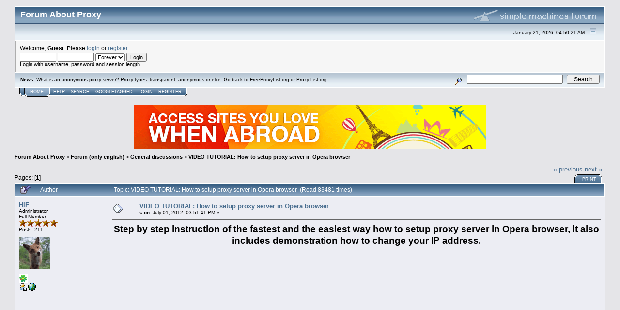

--- FILE ---
content_type: text/html; charset=UTF-8
request_url: https://forumaboutproxy.com/general-discussions/video-tutorial-how-to-setup-proxy-server-in-safari-browser/?prev_next=prev
body_size: 6649
content:
<!DOCTYPE html PUBLIC "-//W3C//DTD XHTML 1.0 Transitional//EN" "http://www.w3.org/TR/xhtml1/DTD/xhtml1-transitional.dtd">
<html xmlns="http://www.w3.org/1999/xhtml"><head>
	<meta http-equiv="Content-Type" content="text/html; charset=UTF-8" />
	<meta name="description" content="VIDEO TUTORIAL: How to setup proxy server in Opera browser" />
	<meta name="robots" content="noindex" />
	<meta name="keywords" content="PHP, MySQL, bulletin, board, free, open, source, smf, simple, machines, forum" />
	<script language="JavaScript" type="text/javascript" src="https://forumaboutproxy.com/Themes/default/script.js?fin11"></script>
	<script language="JavaScript" type="text/javascript"><!-- // --><![CDATA[
		var smf_theme_url = "https://forumaboutproxy.com/Themes/default";
		var smf_images_url = "https://forumaboutproxy.com/Themes/default/images";
		var smf_scripturl = "https://forumaboutproxy.com/index.php?PHPSESSID=1vb9jd8c4oc878iqpf9eud3fs3&amp;";
		var smf_iso_case_folding = false;
		var smf_charset = "UTF-8";
	// ]]></script>
	<title>VIDEO TUTORIAL: How to setup proxy server in Opera browser</title>
	<link rel="stylesheet" type="text/css" href="https://forumaboutproxy.com/Themes/default/style.css?fin11" />
	<link rel="stylesheet" type="text/css" href="https://forumaboutproxy.com/Themes/default/print.css?fin11" media="print" />
	<link rel="help" href="https://forumaboutproxy.com/help/?PHPSESSID=1vb9jd8c4oc878iqpf9eud3fs3" target="_blank" />
	<link rel="search" href="https://forumaboutproxy.com/search/?PHPSESSID=1vb9jd8c4oc878iqpf9eud3fs3" />
	<link rel="contents" href="https://forumaboutproxy.com/index.php?PHPSESSID=1vb9jd8c4oc878iqpf9eud3fs3" />
	<link rel="alternate" type="application/rss+xml" title="Forum About Proxy - RSS" href="https://forumaboutproxy.com/.xml/?type=rss;PHPSESSID=1vb9jd8c4oc878iqpf9eud3fs3" />
	<link rel="prev" href="https://forumaboutproxy.com/general-discussions/video-tutorial-how-to-setup-proxy-server-in-opera-browser/?prev_next=prev;PHPSESSID=1vb9jd8c4oc878iqpf9eud3fs3" />
	<link rel="next" href="https://forumaboutproxy.com/general-discussions/video-tutorial-how-to-setup-proxy-server-in-opera-browser/?prev_next=next;PHPSESSID=1vb9jd8c4oc878iqpf9eud3fs3" />
	<link rel="index" href="https://forumaboutproxy.com/general-discussions/?PHPSESSID=1vb9jd8c4oc878iqpf9eud3fs3" /><meta http-equiv="X-UA-Compatible" content="IE=EmulateIE7" />

	<script language="JavaScript" type="text/javascript"><!-- // --><![CDATA[
		var current_header = false;

		function shrinkHeader(mode)
		{
			document.cookie = "upshrink=" + (mode ? 1 : 0);
			document.getElementById("upshrink").src = smf_images_url + (mode ? "/upshrink2.gif" : "/upshrink.gif");

			document.getElementById("upshrinkHeader").style.display = mode ? "none" : "";
			document.getElementById("upshrinkHeader2").style.display = mode ? "none" : "";

			current_header = mode;
		}
	// ]]></script>
		<script language="JavaScript" type="text/javascript"><!-- // --><![CDATA[
			var current_header_ic = false;

			function shrinkHeaderIC(mode)
			{
				document.cookie = "upshrinkIC=" + (mode ? 1 : 0);
				document.getElementById("upshrink_ic").src = smf_images_url + (mode ? "/expand.gif" : "/collapse.gif");

				document.getElementById("upshrinkHeaderIC").style.display = mode ? "none" : "";

				current_header_ic = mode;
			}
		// ]]></script>
</head>
<body>
	<div class="tborder" >
		<table width="100%" cellpadding="0" cellspacing="0" border="0">
			<tr>
				<td class="catbg" height="32">
					<span style="font-family: Verdana, sans-serif; font-size: 140%; ">Forum About Proxy</span>
				</td>
				<td align="right" class="catbg">
					<img src="https://forumaboutproxy.com/Themes/default/images/smflogo.gif" style="margin: 2px;" alt="" />
				</td>
			</tr>
		</table>
		<table width="100%" cellpadding="0" cellspacing="0" border="0" >
			<tr>
				<td class="titlebg2" height="32" align="right">
					<span class="smalltext">January 21, 2026, 04:50:21 AM</span>
					<a href="" onclick="shrinkHeader(!current_header); return false;"><img id="upshrink" src="https://forumaboutproxy.com/Themes/default/images/upshrink.gif" alt="*" title="Shrink or expand the header." align="bottom" style="margin: 0 1ex;" /></a>
				</td>
			</tr>
			<tr id="upshrinkHeader">
				<td valign="top" colspan="2">
					<table width="100%" class="bordercolor" cellpadding="8" cellspacing="1" border="0" style="margin-top: 1px;">
						<tr>
							<td colspan="2" width="100%" valign="top" class="windowbg2"><span class="middletext">Welcome, <b>Guest</b>. Please <a href="https://forumaboutproxy.com/login/?PHPSESSID=1vb9jd8c4oc878iqpf9eud3fs3">login</a> or <a href="https://forumaboutproxy.com/register/?PHPSESSID=1vb9jd8c4oc878iqpf9eud3fs3">register</a>.				</span>
								<script language="JavaScript" type="text/javascript" src="https://forumaboutproxy.com/Themes/default/sha1.js"></script>

								<form action="https://forumaboutproxy.com/login2/?PHPSESSID=1vb9jd8c4oc878iqpf9eud3fs3" method="post" accept-charset="UTF-8" class="middletext" style="margin: 3px 1ex 1px 0;" onsubmit="hashLoginPassword(this, 'd3cc551f6fcb3af88a2c2c42629f8d3c');">
									<input type="text" name="user" size="10" /> <input type="password" name="passwrd" size="10" />
									<select name="cookielength">
										<option value="60">1 Hour</option>
										<option value="1440">1 Day</option>
										<option value="10080">1 Week</option>
										<option value="43200">1 Month</option>
										<option value="-1" selected="selected">Forever</option>
									</select>
									<input type="submit" value="Login" /><br />
									<span class="middletext">Login with username, password and session length</span>
									<input type="hidden" name="hash_passwrd" value="" />
								</form>
							</td>
						</tr>
					</table>
				</td>
			</tr>
		</table>
		<table id="upshrinkHeader2" width="100%" cellpadding="4" cellspacing="0" border="0">
			<tr>
				<td width="90%" class="titlebg2">
					<span class="smalltext"><b>News</b>: <a href="http://forumaboutproxy.com/general-discussions/what-is-an-anonymous-proxy-server-proxy-types-transparent-anonymous-or-elite/" target="_blank">What is an anonymous proxy server? Proxy types: transparent, anonymous or elite.</a> Go back to <a href="http://freeproxylist.org/" target="_blank">FreeProxyList.org</a> or <a href="http://proxy-list.org" target="_blank">Proxy-List.org</a></span>
				</td>
				<td class="titlebg2" align="right" nowrap="nowrap" valign="top">
					<form action="https://forumaboutproxy.com/search2/?PHPSESSID=1vb9jd8c4oc878iqpf9eud3fs3" method="post" accept-charset="UTF-8" style="margin: 0;">
						<a href="https://forumaboutproxy.com/search/?advanced;PHPSESSID=1vb9jd8c4oc878iqpf9eud3fs3"><img src="https://forumaboutproxy.com/Themes/default/images/filter.gif" align="middle" style="margin: 0 1ex;" alt="" /></a>
						<input type="text" name="search" value="" style="width: 190px;" />&nbsp;
						<input type="submit" name="submit" value="Search" style="width: 11ex;" />
						<input type="hidden" name="advanced" value="0" />
						<input type="hidden" name="topic" value="874" />
					</form>
				</td>
			</tr>
		</table>
	</div>
			<table cellpadding="0" cellspacing="0" border="0" style="margin-left: 10px;">
				<tr>
					<td class="maintab_first">&nbsp;</td><td class="maintab_active_first">&nbsp;</td>
				<td valign="top" class="maintab_active_back">
					<a href="https://forumaboutproxy.com/index.php?PHPSESSID=1vb9jd8c4oc878iqpf9eud3fs3">Home</a>
				</td><td class="maintab_active_last">&nbsp;</td>
				<td valign="top" class="maintab_back">
					<a href="https://forumaboutproxy.com/help/?PHPSESSID=1vb9jd8c4oc878iqpf9eud3fs3">Help</a>
				</td>
				<td valign="top" class="maintab_back">
					<a href="https://forumaboutproxy.com/search/?PHPSESSID=1vb9jd8c4oc878iqpf9eud3fs3">Search</a>
				</td>
				<td valign="top" class="maintab_back">
					<a href="https://forumaboutproxy.com/tagged/?PHPSESSID=1vb9jd8c4oc878iqpf9eud3fs3">GoogleTagged</a>
				</td><!-- TEST -->
				<td valign="top" class="maintab_back">
					<a href="https://forumaboutproxy.com/login/?PHPSESSID=1vb9jd8c4oc878iqpf9eud3fs3">Login</a>
				</td>
				<td valign="top" class="maintab_back">
					<a href="https://forumaboutproxy.com/register/?PHPSESSID=1vb9jd8c4oc878iqpf9eud3fs3">Register</a>
				</td>
				<td class="maintab_last">&nbsp;</td>
			</tr>
		</table>
	<div id="bodyarea" style="padding: 1ex 0px 2ex 0px;"><!--Headers--><div align="center" style="margin:10px 0">

<a href="https://forumaboutproxy.com///member.proxylistpro.com/aff/go/forumaboutrpoxy/?i=32"><img src="//member.proxylistpro.com/upload/get/.banners.57727df1e53dc" border=0 alt="Hide My IP VPN - Access Sites You Love When Abroad! Hide Your Identity and Surf Privately!" width="728" height="90"></a>

</div><!--End Headers-->
<a name="top"></a>
<a name="msg1451"></a>
<div><div class="nav" style="font-size: smaller; margin-bottom: 2ex; margin-top: 2ex;"><b><a href="https://forumaboutproxy.com/index.php?PHPSESSID=1vb9jd8c4oc878iqpf9eud3fs3" class="nav">Forum About Proxy</a></b>&nbsp;>&nbsp;<b><a href="https://forumaboutproxy.com/index.php?PHPSESSID=1vb9jd8c4oc878iqpf9eud3fs3#3" class="nav">Forum (only english)</a></b>&nbsp;>&nbsp;<b><a href="https://forumaboutproxy.com/general-discussions/?PHPSESSID=1vb9jd8c4oc878iqpf9eud3fs3" class="nav">General discussions</a></b>&nbsp;>&nbsp;<b><a href="https://forumaboutproxy.com/general-discussions/video-tutorial-how-to-setup-proxy-server-in-opera-browser/?PHPSESSID=1vb9jd8c4oc878iqpf9eud3fs3" class="nav">VIDEO TUTORIAL: How to setup proxy server in Opera browser</a></b></div></div>
<table width="100%" cellpadding="0" cellspacing="0" border="0">
	<tr>
		<td class="middletext" valign="bottom" style="padding-bottom: 4px;">Pages: [<b>1</b>] </td>
		<td align="right" style="padding-right: 1ex;">
			<div class="nav" style="margin-bottom: 2px;"> <a href="https://forumaboutproxy.com/general-discussions/video-tutorial-how-to-setup-proxy-server-in-opera-browser/?prev_next=prev;PHPSESSID=1vb9jd8c4oc878iqpf9eud3fs3#new">&laquo; previous</a> <a href="https://forumaboutproxy.com/general-discussions/video-tutorial-how-to-setup-proxy-server-in-opera-browser/?prev_next=next;PHPSESSID=1vb9jd8c4oc878iqpf9eud3fs3#new">next &raquo;</a></div>
			<table cellpadding="0" cellspacing="0">
				<tr>
					
		<td class="mirrortab_first">&nbsp;</td>
		<td class="mirrortab_back"><a href="https://forumaboutproxy.com/general-discussions/video-tutorial-how-to-setup-proxy-server-in-opera-browser/?action=printpage;PHPSESSID=1vb9jd8c4oc878iqpf9eud3fs3" target="_blank">Print</a></td>
		<td class="mirrortab_last">&nbsp;</td>
				</tr>
			</table>
		</td>
	</tr>
</table>
<table width="100%" cellpadding="3" cellspacing="0" border="0" class="tborder" style="border-bottom: 0;">
		<tr class="catbg3">
				<td valign="middle" width="2%" style="padding-left: 6px;">
						<img src="https://forumaboutproxy.com/Themes/default/images/topic/normal_post_sticky.gif" align="bottom" alt="" />
				</td>
				<td width="13%"> Author</td>
				<td valign="middle" width="85%" style="padding-left: 6px;" id="top_subject">
						Topic: VIDEO TUTORIAL: How to setup proxy server in Opera browser &nbsp;(Read 83481 times)
				</td>
		</tr>
</table>
<form action="https://forumaboutproxy.com/general-discussions/video-tutorial-how-to-setup-proxy-server-in-opera-browser/?action=quickmod2;PHPSESSID=1vb9jd8c4oc878iqpf9eud3fs3" method="post" accept-charset="UTF-8" name="quickModForm" id="quickModForm" style="margin: 0;" onsubmit="return in_edit_mode == 1 ? modify_save('d3cc551f6fcb3af88a2c2c42629f8d3c') : confirm('Are you sure you want to do this?');">
<table cellpadding="0" cellspacing="0" border="0" width="100%" class="bordercolor">
	<tr><td style="padding: 1px 1px 0 1px;">
		<table width="100%" cellpadding="3" cellspacing="0" border="0">
			<tr><td class="windowbg">
				<table width="100%" cellpadding="5" cellspacing="0" style="table-layout: fixed;">
					<tr>
						<td valign="top" width="16%" rowspan="2" style="overflow: hidden;">
							<b><a href="https://forumaboutproxy.com/profile/?u=1;PHPSESSID=1vb9jd8c4oc878iqpf9eud3fs3" title="View the profile of HIF">HIF</a></b>
							<div class="smalltext">
								Administrator<br />
								Full Member<br />
								<img src="https://forumaboutproxy.com/Themes/default/images/staradmin.gif" alt="*" border="0" /><img src="https://forumaboutproxy.com/Themes/default/images/staradmin.gif" alt="*" border="0" /><img src="https://forumaboutproxy.com/Themes/default/images/staradmin.gif" alt="*" border="0" /><img src="https://forumaboutproxy.com/Themes/default/images/staradmin.gif" alt="*" border="0" /><img src="https://forumaboutproxy.com/Themes/default/images/staradmin.gif" alt="*" border="0" /><br />
								Posts: 211<br />
								<br />
								<div style="overflow: auto; width: 100%;"><img src="https://forumaboutproxy.com/index.php?PHPSESSID=1vb9jd8c4oc878iqpf9eud3fs3&amp;action=dlattach;attach=1;type=avatar" alt="" class="avatar" border="0" /></div><br />
								<a href="http://www.icq.com/whitepages/about_me.php?uin=277767" target="_blank"><img src="http://status.icq.com/online.gif?img=5&amp;icq=277767" alt="277767" width="18" height="18" border="0" /></a>
								
								
								<br />
								<a href="https://forumaboutproxy.com/profile/?u=1;PHPSESSID=1vb9jd8c4oc878iqpf9eud3fs3"><img src="https://forumaboutproxy.com/Themes/default/images/icons/profile_sm.gif" alt="View Profile" title="View Profile" border="0" /></a>
								<a href="http://freeproxylist.org" title="Free Proxy List Provider" target="_blank"><img src="https://forumaboutproxy.com/Themes/default/images/www_sm.gif" alt="WWW" border="0" /></a>
							</div>
						</td>
						<td valign="top" width="85%" height="100%">
							<table width="100%" border="0"><tr>
								<td valign="middle"><a href="https://forumaboutproxy.com/general-discussions/video-tutorial-how-to-setup-proxy-server-in-opera-browser/msg1451/?PHPSESSID=1vb9jd8c4oc878iqpf9eud3fs3#msg1451"><img src="https://forumaboutproxy.com/Themes/default/images/post/xx.gif" alt="" border="0" /></a></td>
								<td valign="middle">
									<div style="font-weight: bold;" id="subject_1451">
										<a href="https://forumaboutproxy.com/general-discussions/video-tutorial-how-to-setup-proxy-server-in-opera-browser/msg1451/?PHPSESSID=1vb9jd8c4oc878iqpf9eud3fs3#msg1451">VIDEO TUTORIAL: How to setup proxy server in Opera browser</a>
									</div>
									<div class="smalltext">&#171; <b> on:</b> July 01, 2012, 03:51:41 PM &#187;</div></td>
								<td align="right" valign="bottom" height="20" style="font-size: smaller;">
								</td>
							</tr></table>
							<hr width="100%" size="1" class="hrcolor" />
							<div class="post"><div align="center"><span style="font-size: 14pt; line-height: 1.3em;"><b>Step by step instruction of the fastest and the easiest way how to setup proxy server in Opera browser, it also includes demonstration how to change your IP address.</b></span><br /><br /><iframe width="853" height="480" src="http://www.youtube.com/embed/82xIWny08mQ?rel=0" frameborder="0" allowfullscreen></iframe></div></div>
						</td>
					</tr>
					<tr>
						<td valign="bottom" class="smalltext" width="85%">
							<table width="100%" border="0" style="table-layout: fixed;"><tr>
								<td colspan="2" class="smalltext" width="100%">
								</td>
							</tr><tr>
								<td valign="bottom" class="smalltext" id="modified_1451">
									&#171; <i>Last Edit: July 03, 2012, 07:55:28 AM by HIF</i> &#187;
								</td>
								<td align="right" valign="bottom" class="smalltext">
									<img src="https://forumaboutproxy.com/Themes/default/images/ip.gif" alt="" border="0" />
									Logged
								</td>
							</tr></table>
							<hr width="100%" size="1" class="hrcolor" />
							<div class="signature"><div align="center"><a href="http://freeproxylist.org" target="_blank"><b><span style="color: Blue;">Free Proxy list for professional surfers with 60 seconds update interval<br />with info:<span style="color: DarkRed;"> ping, speed, uptime, ssl/https, connect, post&amp;get</span></span></b></a></div></div>
						</td>
					</tr>
				</table>
			</td></tr>
		</table>
	</td></tr>
	<tr><td style="padding: 1px 1px 0 1px;">
		<a name="msg5152"></a><a name="new"></a>
		<table width="100%" cellpadding="3" cellspacing="0" border="0">
			<tr><td class="windowbg2">
				<table width="100%" cellpadding="5" cellspacing="0" style="table-layout: fixed;">
					<tr>
						<td valign="top" width="16%" rowspan="2" style="overflow: hidden;">
							<b><a href="https://forumaboutproxy.com/profile/?u=326163;PHPSESSID=1vb9jd8c4oc878iqpf9eud3fs3" title="View the profile of Loom Proxy">Loom Proxy</a></b>
							<div class="smalltext">
								Newbie<br />
								<img src="https://forumaboutproxy.com/Themes/default/images/star.gif" alt="*" border="0" /><br />
								Posts: 8<br />
								<br />
								
								
								
								<br />
								<a href="https://forumaboutproxy.com/profile/?u=326163;PHPSESSID=1vb9jd8c4oc878iqpf9eud3fs3"><img src="https://forumaboutproxy.com/Themes/default/images/icons/profile_sm.gif" alt="View Profile" title="View Profile" border="0" /></a>
								<a href="mailto:loomproxy@gmail.com"><img src="https://forumaboutproxy.com/Themes/default/images/email_sm.gif" alt="Email" title="Email" border="0" /></a>
							</div>
						</td>
						<td valign="top" width="85%" height="100%">
							<table width="100%" border="0"><tr>
								<td valign="middle"><a href="http://forumaboutproxy.com/general-discussions/video-tutorial-how-to-setup-proxy-server-in-opera-browser/msg5152/?PHPSESSID=1vb9jd8c4oc878iqpf9eud3fs3#msg5152"><img src="https://forumaboutproxy.com/Themes/default/images/post/xx.gif" alt="" border="0" /></a></td>
								<td valign="middle">
									<div style="font-weight: bold;" id="subject_5152">
										<a href="http://forumaboutproxy.com/general-discussions/video-tutorial-how-to-setup-proxy-server-in-opera-browser/msg5152/?PHPSESSID=1vb9jd8c4oc878iqpf9eud3fs3#msg5152">Re: VIDEO TUTORIAL: How to setup proxy server in Opera browser</a>
									</div>
									<div class="smalltext">&#171; <b>Reply #1 on:</b> October 02, 2025, 08:50:46 AM &#187;</div></td>
								<td align="right" valign="bottom" height="20" style="font-size: smaller;">
								</td>
							</tr></table>
							<hr width="100%" size="1" class="hrcolor" />
							<div class="post">Open Opera → Settings → Advanced → System.<br /><br />Click Open your computer’s proxy settings.<br /><br />Enter your proxy IP, port, username &amp; password.<br /><br />Save → Restart Opera.<br /><br />Done !!!</div>
						</td>
					</tr>
					<tr>
						<td valign="bottom" class="smalltext" width="85%">
							<table width="100%" border="0" style="table-layout: fixed;"><tr>
								<td colspan="2" class="smalltext" width="100%">
								</td>
							</tr><tr>
								<td valign="bottom" class="smalltext" id="modified_5152">
								</td>
								<td align="right" valign="bottom" class="smalltext">
									<img src="https://forumaboutproxy.com/Themes/default/images/ip.gif" alt="" border="0" />
									Logged
								</td>
							</tr></table>
						</td>
					</tr>
				</table>
			</td></tr>
		</table>
	</td></tr>
	<tr><td style="padding: 0 0 1px 0;"></td></tr>
</table>
<a name="lastPost"></a>
<table width="100%" cellpadding="0" cellspacing="0" border="0">
	<tr>
		<td class="middletext">Pages: [<b>1</b>] </td>
		<td align="right" style="padding-right: 1ex;">
			<table cellpadding="0" cellspacing="0">
				<tr>
					
		<td class="maintab_first">&nbsp;</td>
		<td class="maintab_back"><a href="https://forumaboutproxy.com/general-discussions/video-tutorial-how-to-setup-proxy-server-in-opera-browser/?action=printpage;PHPSESSID=1vb9jd8c4oc878iqpf9eud3fs3" target="_blank">Print</a></td>
		<td class="maintab_last">&nbsp;</td>
				</tr>
			</table>
		</td>
	</tr>
</table><div id="googletagged" style="text-align:center;"> GoogleTagged:  <a href="https://forumaboutproxy.com/tagged/?id=42927;tag=testing;PHPSESSID=1vb9jd8c4oc878iqpf9eud3fs3" style="font-size: 200%;" class="googletag" title="testing">testing</a>  <a href="https://forumaboutproxy.com/tagged/?id=21304;tag=google;PHPSESSID=1vb9jd8c4oc878iqpf9eud3fs3" style="font-size: 106%;" class="googletag" title="google">google</a>  <a href="https://forumaboutproxy.com/tagged/?id=36002;tag=google%2B58187178%2Bcgu;PHPSESSID=1vb9jd8c4oc878iqpf9eud3fs3" style="font-size: 100%;" class="googletag" title="google 58187178 cgu">google 58187178 cgu</a>  <a href="https://forumaboutproxy.com/tagged/?id=43018;tag=forumaboutproxy;PHPSESSID=1vb9jd8c4oc878iqpf9eud3fs3" style="font-size: 101%;" class="googletag" title="forumaboutproxy">forumaboutproxy</a>  <a href="https://forumaboutproxy.com/tagged/?id=21487;tag=sll%2Bvideo%2Bproxy;PHPSESSID=1vb9jd8c4oc878iqpf9eud3fs3" style="font-size: 100%;" class="googletag" title="sll video proxy">sll video proxy</a>  <a href="https://forumaboutproxy.com/tagged/?id=31561;tag=free%2Bvideo%2Bproxy;PHPSESSID=1vb9jd8c4oc878iqpf9eud3fs3" style="font-size: 100%;" class="googletag" title="free video proxy">free video proxy</a></div><br />
<script language="JavaScript" type="text/javascript" src="https://forumaboutproxy.com/Themes/default/xml_topic.js"></script>
<script language="JavaScript" type="text/javascript"><!-- // --><![CDATA[
	quickReplyCollapsed = true;

	smf_topic = 874;
	smf_start = 0;
	smf_show_modify = 1;

	// On quick modify, this is what the body will look like.
	var smf_template_body_edit = '<div id="error_box" style="padding: 4px; color: red;"></div><textarea class="editor" name="message" rows="12" style="width: 94%; margin-bottom: 10px;">%body%</textarea><br /><input type="hidden" name="sc" value="d3cc551f6fcb3af88a2c2c42629f8d3c" /><input type="hidden" name="topic" value="874" /><input type="hidden" name="msg" value="%msg_id%" /><div style="text-align: center;"><input type="submit" name="post" value="Save" onclick="return modify_save(\'d3cc551f6fcb3af88a2c2c42629f8d3c\');" accesskey="s" />&nbsp;&nbsp;<input type="submit" name="cancel" value="Cancel" onclick="return modify_cancel();" /></div>';

	// And this is the replacement for the subject.
	var smf_template_subject_edit = '<input type="text" name="subject" value="%subject%" size="60" style="width: 99%;"  maxlength="80" />';

	// Restore the message to this after editing.
	var smf_template_body_normal = '%body%';
	var smf_template_subject_normal = '<a href="https://forumaboutproxy.com/index.php?PHPSESSID=1vb9jd8c4oc878iqpf9eud3fs3&amp;topic=874.msg%msg_id%#msg%msg_id%">%subject%</a>';
	var smf_template_top_subject = "Topic: %subject% &nbsp;(Read 83481 times)"

	if (window.XMLHttpRequest)
		showModifyButtons();
// ]]></script>
<table border="0" width="100%" cellpadding="0" cellspacing="0" style="margin-bottom: 1ex;">
		<tr>
				<td valign="top" align="right" class="nav"> <a href="https://forumaboutproxy.com/general-discussions/video-tutorial-how-to-setup-proxy-server-in-opera-browser/?prev_next=prev;PHPSESSID=1vb9jd8c4oc878iqpf9eud3fs3#new">&laquo; previous</a> <a href="https://forumaboutproxy.com/general-discussions/video-tutorial-how-to-setup-proxy-server-in-opera-browser/?prev_next=next;PHPSESSID=1vb9jd8c4oc878iqpf9eud3fs3#new">next &raquo;</a></td>
		</tr>
</table>
	<table cellpadding="0" cellspacing="0" border="0" style="margin-left: 1ex;">
		<tr>
			<td>&nbsp;</td>
		</tr>
	</table>
</form>
<div class="tborder"><div class="titlebg2" style="padding: 4px;" align="right">
	<form action="https://forumaboutproxy.com/index.php?PHPSESSID=1vb9jd8c4oc878iqpf9eud3fs3" method="get" accept-charset="UTF-8" style="padding:0; margin: 0;">
		<span class="smalltext">Jump to:</span>
		<select name="jumpto" id="jumpto" onchange="if (this.selectedIndex > 0 &amp;&amp; this.options[this.selectedIndex].value) window.location.href = smf_scripturl + this.options[this.selectedIndex].value.substr(smf_scripturl.indexOf('?') == -1 || this.options[this.selectedIndex].value.substr(0, 1) != '?' ? 0 : 1);">
			<option value="">Please select a destination:</option>
			<option value="" disabled="disabled">-----------------------------</option>
			<option value="#3">Forum (only english)</option>
			<option value="" disabled="disabled">-----------------------------</option>
			<option value="?board=3.0"> => FreeProxyList.org web site</option>
			<option value="?board=2.0"> => Proxy-List.org web site</option>
			<option value="?board=8.0"> => Scripts and programs</option>
			<option value="?board=4.0" selected="selected"> => General discussions</option>
			<option value="" disabled="disabled">-----------------------------</option>
			<option value="#2">Форум (только русский)</option>
			<option value="" disabled="disabled">-----------------------------</option>
			<option value="?board=7.0"> => Веб сайт FreeProxyList.org</option>
			<option value="?board=6.0"> => Веб сайт Proxy-List.org</option>
			<option value="?board=9.0"> => Скрипты и программы</option>
			<option value="?board=5.0"> => Общие вопросы</option>
			<option value="" disabled="disabled">-----------------------------</option>
			<option value="#4">论 坛 (中 文 版)</option>
			<option value="" disabled="disabled">-----------------------------</option>
			<option value="?board=10.0"> => FreeProxyList.org 网 站</option>
			<option value="" disabled="disabled">-----------------------------</option>
			<option value="#5">Форум (только украинский)</option>
			<option value="" disabled="disabled">-----------------------------</option>
			<option value="?board=13.0"> => Веб сайт FreeProxyList.org</option>
			<option value="?board=14.0"> => Скрипты и программы</option>
			<option value="?board=15.0"> => Общие вопросы</option>
			<option value="" disabled="disabled">-----------------------------</option>
			<option value="#6">Forum (solo italiano)</option>
			<option value="" disabled="disabled">-----------------------------</option>
			<option value="?board=16.0"> => FreeProxyList.org sito web</option>
		</select>&nbsp;
		<input type="button" value="go" onclick="if (this.form.jumpto.options[this.form.jumpto.selectedIndex].value) window.location.href = 'https://forumaboutproxy.com/index.php' + this.form.jumpto.options[this.form.jumpto.selectedIndex].value;" />
	</form>
</div></div><br /><!--Footers--><div align="center" style="margin:10px 0">

<a href="https://forumaboutproxy.com///member.proxylistpro.com/aff/go/forumaboutrpoxy/?i=31"><img src="//member.proxylistpro.com/upload/get/.banners.57727cf54100d" border=0 alt="Скройте свой IP-адрес в два клика. 72 страны, 17 штатов США и множество городов. Смена IP-адреса для всего компьютера сразу." width="728" height="90"></a>

</div><!--End Footers-->
	</div>

	<div id="footerarea" style="text-align: center; padding-bottom: 1ex;">
		<script language="JavaScript" type="text/javascript"><!-- // --><![CDATA[
			function smfFooterHighlight(element, value)
			{
				element.src = smf_images_url + "/" + (value ? "h_" : "") + element.id + ".gif";
			}
		// ]]></script>
		<table cellspacing="0" cellpadding="3" border="0" align="center" width="100%">
			<tr>
				<td width="28%" valign="middle" align="right">
					<a href="http://www.mysql.com/" target="_blank"><img id="powered-mysql" src="https://forumaboutproxy.com/Themes/default/images/powered-mysql.gif" alt="Powered by MySQL" width="54" height="20" style="margin: 5px 16px;" onmouseover="smfFooterHighlight(this, true);" onmouseout="smfFooterHighlight(this, false);" /></a>
					<a href="http://www.php.net/" target="_blank"><img id="powered-php" src="https://forumaboutproxy.com/Themes/default/images/powered-php.gif" alt="Powered by PHP" width="54" height="20" style="margin: 5px 16px;" onmouseover="smfFooterHighlight(this, true);" onmouseout="smfFooterHighlight(this, false);" /></a>
				</td>
				<td valign="middle" align="center" style="white-space: nowrap;">
					
		<span class="smalltext" style="display: inline; visibility: visible; font-family: Verdana, Arial, sans-serif;"><a href="http://www.simplemachines.org/" title="Simple Machines Forum" target="_blank">Powered by SMF 1.1.11</a> | 
<a href="http://www.simplemachines.org/about/copyright.php" title="Free Forum Software" target="_blank">SMF &copy; 2006-2009, Simple Machines LLC</a>
		</span>
				</td>
				<td width="28%" valign="middle" align="left">
					<a href="http://validator.w3.org/check/referer" target="_blank"><img id="valid-xhtml10" src="https://forumaboutproxy.com/Themes/default/images/valid-xhtml10.gif" alt="Valid XHTML 1.0!" width="54" height="20" style="margin: 5px 16px;" onmouseover="smfFooterHighlight(this, true);" onmouseout="smfFooterHighlight(this, false);" /></a>
					<a href="http://jigsaw.w3.org/css-validator/check/referer" target="_blank"><img id="valid-css" src="https://forumaboutproxy.com/Themes/default/images/valid-css.gif" alt="Valid CSS!" width="54" height="20" style="margin: 5px 16px;" onmouseover="smfFooterHighlight(this, true);" onmouseout="smfFooterHighlight(this, false);" /></a>
				</td>
			</tr>
		</table>
		<script language="JavaScript" type="text/javascript"><!-- // --><![CDATA[
			window.addEventListener("load", smf_codeFix, false);

			function smf_codeFix()
			{
				var codeFix = document.getElementsByTagName ? document.getElementsByTagName("div") : document.all.tags("div");

				for (var i = 0; i < codeFix.length; i++)
				{
					if ((codeFix[i].className == "code" || codeFix[i].className == "post" || codeFix[i].className == "signature") && codeFix[i].offsetHeight < 20)
						codeFix[i].style.height = (codeFix[i].offsetHeight + 20) + "px";
				}
			}
		// ]]></script>
	</div>
	<div id="ajax_in_progress" style="display: none;">Loading...</div>
</body></html>